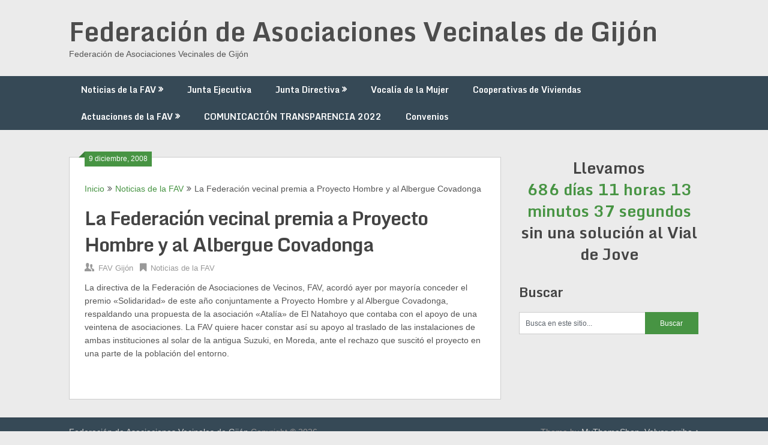

--- FILE ---
content_type: text/html; charset=UTF-8
request_url: http://www.favgijon.com/2008/12/la-federacion-vecinal-premia-a-proyecto-hombre-y-al-albergue-covadonga/
body_size: 13889
content:
<!DOCTYPE html>
<html dir="ltr" lang="es" prefix="og: https://ogp.me/ns#">
<head>
	<meta charset="UTF-8">
	<meta name="viewport" content="width=device-width, initial-scale=1">
	<link rel="profile" href="http://gmpg.org/xfn/11">
	<link rel="pingback" href="http://www.favgijon.com/xmlrpc.php">
	<title>La Federación vecinal premia a Proyecto Hombre y al Albergue Covadonga - Federación de Asociaciones Vecinales de Gijón</title>
	<style>img:is([sizes="auto" i], [sizes^="auto," i]) { contain-intrinsic-size: 3000px 1500px }</style>
	
		<!-- All in One SEO 4.8.7.2 - aioseo.com -->
	<meta name="description" content="La directiva de la Federación de Asociaciones de Vecinos, FAV, acordó ayer por mayoría conceder el premio «Solidaridad» de este año conjuntamente a Proyecto Hombre y al Albergue Covadonga, respaldando una propuesta de la asociación «Atalía» de El Natahoyo que contaba con el apoyo de una veintena de asociaciones. La FAV quiere hacer constar así" />
	<meta name="robots" content="max-image-preview:large" />
	<meta name="author" content="admin"/>
	<link rel="canonical" href="http://www.favgijon.com/2008/12/la-federacion-vecinal-premia-a-proyecto-hombre-y-al-albergue-covadonga/" />
	<meta name="generator" content="All in One SEO (AIOSEO) 4.8.7.2" />
		<meta property="og:locale" content="es_ES" />
		<meta property="og:site_name" content="Federación de Asociaciones Vecinales de Gijón - Federación de Asociaciones Vecinales de Gijón" />
		<meta property="og:type" content="article" />
		<meta property="og:title" content="La Federación vecinal premia a Proyecto Hombre y al Albergue Covadonga - Federación de Asociaciones Vecinales de Gijón" />
		<meta property="og:description" content="La directiva de la Federación de Asociaciones de Vecinos, FAV, acordó ayer por mayoría conceder el premio «Solidaridad» de este año conjuntamente a Proyecto Hombre y al Albergue Covadonga, respaldando una propuesta de la asociación «Atalía» de El Natahoyo que contaba con el apoyo de una veintena de asociaciones. La FAV quiere hacer constar así" />
		<meta property="og:url" content="http://www.favgijon.com/2008/12/la-federacion-vecinal-premia-a-proyecto-hombre-y-al-albergue-covadonga/" />
		<meta property="article:published_time" content="2008-12-09T00:00:00+00:00" />
		<meta property="article:modified_time" content="-001-11-30T00:00:00+00:00" />
		<meta name="twitter:card" content="summary_large_image" />
		<meta name="twitter:title" content="La Federación vecinal premia a Proyecto Hombre y al Albergue Covadonga - Federación de Asociaciones Vecinales de Gijón" />
		<meta name="twitter:description" content="La directiva de la Federación de Asociaciones de Vecinos, FAV, acordó ayer por mayoría conceder el premio «Solidaridad» de este año conjuntamente a Proyecto Hombre y al Albergue Covadonga, respaldando una propuesta de la asociación «Atalía» de El Natahoyo que contaba con el apoyo de una veintena de asociaciones. La FAV quiere hacer constar así" />
		<script type="application/ld+json" class="aioseo-schema">
			{"@context":"https:\/\/schema.org","@graph":[{"@type":"BlogPosting","@id":"http:\/\/www.favgijon.com\/2008\/12\/la-federacion-vecinal-premia-a-proyecto-hombre-y-al-albergue-covadonga\/#blogposting","name":"La Federaci\u00f3n vecinal premia a Proyecto Hombre y al Albergue Covadonga - Federaci\u00f3n de Asociaciones Vecinales de Gij\u00f3n","headline":"La Federaci\u00f3n vecinal premia a Proyecto Hombre y al Albergue Covadonga","author":{"@id":"http:\/\/www.favgijon.com\/author\/admin\/#author"},"publisher":{"@id":"http:\/\/www.favgijon.com\/#organization"},"datePublished":"2008-12-09T00:00:00+02:00","dateModified":"2008-12-09T00:00:00+02:00","inLanguage":"es-ES","mainEntityOfPage":{"@id":"http:\/\/www.favgijon.com\/2008\/12\/la-federacion-vecinal-premia-a-proyecto-hombre-y-al-albergue-covadonga\/#webpage"},"isPartOf":{"@id":"http:\/\/www.favgijon.com\/2008\/12\/la-federacion-vecinal-premia-a-proyecto-hombre-y-al-albergue-covadonga\/#webpage"},"articleSection":"Noticias de la FAV"},{"@type":"BreadcrumbList","@id":"http:\/\/www.favgijon.com\/2008\/12\/la-federacion-vecinal-premia-a-proyecto-hombre-y-al-albergue-covadonga\/#breadcrumblist","itemListElement":[{"@type":"ListItem","@id":"http:\/\/www.favgijon.com#listItem","position":1,"name":"Home","item":"http:\/\/www.favgijon.com","nextItem":{"@type":"ListItem","@id":"http:\/\/www.favgijon.com\/category\/noticias-fav\/#listItem","name":"Noticias de la FAV"}},{"@type":"ListItem","@id":"http:\/\/www.favgijon.com\/category\/noticias-fav\/#listItem","position":2,"name":"Noticias de la FAV","item":"http:\/\/www.favgijon.com\/category\/noticias-fav\/","nextItem":{"@type":"ListItem","@id":"http:\/\/www.favgijon.com\/2008\/12\/la-federacion-vecinal-premia-a-proyecto-hombre-y-al-albergue-covadonga\/#listItem","name":"La Federaci\u00f3n vecinal premia a Proyecto Hombre y al Albergue Covadonga"},"previousItem":{"@type":"ListItem","@id":"http:\/\/www.favgijon.com#listItem","name":"Home"}},{"@type":"ListItem","@id":"http:\/\/www.favgijon.com\/2008\/12\/la-federacion-vecinal-premia-a-proyecto-hombre-y-al-albergue-covadonga\/#listItem","position":3,"name":"La Federaci\u00f3n vecinal premia a Proyecto Hombre y al Albergue Covadonga","previousItem":{"@type":"ListItem","@id":"http:\/\/www.favgijon.com\/category\/noticias-fav\/#listItem","name":"Noticias de la FAV"}}]},{"@type":"Organization","@id":"http:\/\/www.favgijon.com\/#organization","name":"Federaci\u00f3n de Asociaciones Vecinales de Gij\u00f3n","description":"Federaci\u00f3n de Asociaciones Vecinales de Gij\u00f3n","url":"http:\/\/www.favgijon.com\/"},{"@type":"Person","@id":"http:\/\/www.favgijon.com\/author\/admin\/#author","url":"http:\/\/www.favgijon.com\/author\/admin\/","name":"admin"},{"@type":"WebPage","@id":"http:\/\/www.favgijon.com\/2008\/12\/la-federacion-vecinal-premia-a-proyecto-hombre-y-al-albergue-covadonga\/#webpage","url":"http:\/\/www.favgijon.com\/2008\/12\/la-federacion-vecinal-premia-a-proyecto-hombre-y-al-albergue-covadonga\/","name":"La Federaci\u00f3n vecinal premia a Proyecto Hombre y al Albergue Covadonga - Federaci\u00f3n de Asociaciones Vecinales de Gij\u00f3n","description":"La directiva de la Federaci\u00f3n de Asociaciones de Vecinos, FAV, acord\u00f3 ayer por mayor\u00eda conceder el premio \u00abSolidaridad\u00bb de este a\u00f1o conjuntamente a Proyecto Hombre y al Albergue Covadonga, respaldando una propuesta de la asociaci\u00f3n \u00abAtal\u00eda\u00bb de El Natahoyo que contaba con el apoyo de una veintena de asociaciones. La FAV quiere hacer constar as\u00ed","inLanguage":"es-ES","isPartOf":{"@id":"http:\/\/www.favgijon.com\/#website"},"breadcrumb":{"@id":"http:\/\/www.favgijon.com\/2008\/12\/la-federacion-vecinal-premia-a-proyecto-hombre-y-al-albergue-covadonga\/#breadcrumblist"},"author":{"@id":"http:\/\/www.favgijon.com\/author\/admin\/#author"},"creator":{"@id":"http:\/\/www.favgijon.com\/author\/admin\/#author"},"datePublished":"2008-12-09T00:00:00+02:00","dateModified":"2008-12-09T00:00:00+02:00"},{"@type":"WebSite","@id":"http:\/\/www.favgijon.com\/#website","url":"http:\/\/www.favgijon.com\/","name":"Federaci\u00f3n de Asociaciones Vecinales de Gij\u00f3n","description":"Federaci\u00f3n de Asociaciones Vecinales de Gij\u00f3n","inLanguage":"es-ES","publisher":{"@id":"http:\/\/www.favgijon.com\/#organization"}}]}
		</script>
		<!-- All in One SEO -->

<link rel='dns-prefetch' href='//www.favgijon.com' />
<link rel='dns-prefetch' href='//fonts.googleapis.com' />
<link rel="alternate" type="application/rss+xml" title="Federación de Asociaciones Vecinales de Gijón &raquo; Feed" href="http://www.favgijon.com/feed/" />
<link rel="alternate" type="application/rss+xml" title="Federación de Asociaciones Vecinales de Gijón &raquo; Feed de los comentarios" href="http://www.favgijon.com/comments/feed/" />
<link rel="alternate" type="application/rss+xml" title="Federación de Asociaciones Vecinales de Gijón &raquo; Comentario La Federación vecinal premia a Proyecto Hombre y al Albergue Covadonga del feed" href="http://www.favgijon.com/2008/12/la-federacion-vecinal-premia-a-proyecto-hombre-y-al-albergue-covadonga/feed/" />
<script type="text/javascript">
/* <![CDATA[ */
window._wpemojiSettings = {"baseUrl":"https:\/\/s.w.org\/images\/core\/emoji\/16.0.1\/72x72\/","ext":".png","svgUrl":"https:\/\/s.w.org\/images\/core\/emoji\/16.0.1\/svg\/","svgExt":".svg","source":{"concatemoji":"http:\/\/www.favgijon.com\/wp-includes\/js\/wp-emoji-release.min.js?ver=6.8.3"}};
/*! This file is auto-generated */
!function(s,n){var o,i,e;function c(e){try{var t={supportTests:e,timestamp:(new Date).valueOf()};sessionStorage.setItem(o,JSON.stringify(t))}catch(e){}}function p(e,t,n){e.clearRect(0,0,e.canvas.width,e.canvas.height),e.fillText(t,0,0);var t=new Uint32Array(e.getImageData(0,0,e.canvas.width,e.canvas.height).data),a=(e.clearRect(0,0,e.canvas.width,e.canvas.height),e.fillText(n,0,0),new Uint32Array(e.getImageData(0,0,e.canvas.width,e.canvas.height).data));return t.every(function(e,t){return e===a[t]})}function u(e,t){e.clearRect(0,0,e.canvas.width,e.canvas.height),e.fillText(t,0,0);for(var n=e.getImageData(16,16,1,1),a=0;a<n.data.length;a++)if(0!==n.data[a])return!1;return!0}function f(e,t,n,a){switch(t){case"flag":return n(e,"\ud83c\udff3\ufe0f\u200d\u26a7\ufe0f","\ud83c\udff3\ufe0f\u200b\u26a7\ufe0f")?!1:!n(e,"\ud83c\udde8\ud83c\uddf6","\ud83c\udde8\u200b\ud83c\uddf6")&&!n(e,"\ud83c\udff4\udb40\udc67\udb40\udc62\udb40\udc65\udb40\udc6e\udb40\udc67\udb40\udc7f","\ud83c\udff4\u200b\udb40\udc67\u200b\udb40\udc62\u200b\udb40\udc65\u200b\udb40\udc6e\u200b\udb40\udc67\u200b\udb40\udc7f");case"emoji":return!a(e,"\ud83e\udedf")}return!1}function g(e,t,n,a){var r="undefined"!=typeof WorkerGlobalScope&&self instanceof WorkerGlobalScope?new OffscreenCanvas(300,150):s.createElement("canvas"),o=r.getContext("2d",{willReadFrequently:!0}),i=(o.textBaseline="top",o.font="600 32px Arial",{});return e.forEach(function(e){i[e]=t(o,e,n,a)}),i}function t(e){var t=s.createElement("script");t.src=e,t.defer=!0,s.head.appendChild(t)}"undefined"!=typeof Promise&&(o="wpEmojiSettingsSupports",i=["flag","emoji"],n.supports={everything:!0,everythingExceptFlag:!0},e=new Promise(function(e){s.addEventListener("DOMContentLoaded",e,{once:!0})}),new Promise(function(t){var n=function(){try{var e=JSON.parse(sessionStorage.getItem(o));if("object"==typeof e&&"number"==typeof e.timestamp&&(new Date).valueOf()<e.timestamp+604800&&"object"==typeof e.supportTests)return e.supportTests}catch(e){}return null}();if(!n){if("undefined"!=typeof Worker&&"undefined"!=typeof OffscreenCanvas&&"undefined"!=typeof URL&&URL.createObjectURL&&"undefined"!=typeof Blob)try{var e="postMessage("+g.toString()+"("+[JSON.stringify(i),f.toString(),p.toString(),u.toString()].join(",")+"));",a=new Blob([e],{type:"text/javascript"}),r=new Worker(URL.createObjectURL(a),{name:"wpTestEmojiSupports"});return void(r.onmessage=function(e){c(n=e.data),r.terminate(),t(n)})}catch(e){}c(n=g(i,f,p,u))}t(n)}).then(function(e){for(var t in e)n.supports[t]=e[t],n.supports.everything=n.supports.everything&&n.supports[t],"flag"!==t&&(n.supports.everythingExceptFlag=n.supports.everythingExceptFlag&&n.supports[t]);n.supports.everythingExceptFlag=n.supports.everythingExceptFlag&&!n.supports.flag,n.DOMReady=!1,n.readyCallback=function(){n.DOMReady=!0}}).then(function(){return e}).then(function(){var e;n.supports.everything||(n.readyCallback(),(e=n.source||{}).concatemoji?t(e.concatemoji):e.wpemoji&&e.twemoji&&(t(e.twemoji),t(e.wpemoji)))}))}((window,document),window._wpemojiSettings);
/* ]]> */
</script>
<style id='wp-emoji-styles-inline-css' type='text/css'>

	img.wp-smiley, img.emoji {
		display: inline !important;
		border: none !important;
		box-shadow: none !important;
		height: 1em !important;
		width: 1em !important;
		margin: 0 0.07em !important;
		vertical-align: -0.1em !important;
		background: none !important;
		padding: 0 !important;
	}
</style>
<link rel='stylesheet' id='wp-block-library-css' href='http://www.favgijon.com/wp-includes/css/dist/block-library/style.min.css?ver=6.8.3' type='text/css' media='all' />
<style id='classic-theme-styles-inline-css' type='text/css'>
/*! This file is auto-generated */
.wp-block-button__link{color:#fff;background-color:#32373c;border-radius:9999px;box-shadow:none;text-decoration:none;padding:calc(.667em + 2px) calc(1.333em + 2px);font-size:1.125em}.wp-block-file__button{background:#32373c;color:#fff;text-decoration:none}
</style>
<link rel='stylesheet' id='wpda_countdown_gutenberg_css-css' href='http://www.favgijon.com/wp-content/plugins/widget-countdown/includes/gutenberg/style.css?ver=6.8.3' type='text/css' media='all' />
<style id='global-styles-inline-css' type='text/css'>
:root{--wp--preset--aspect-ratio--square: 1;--wp--preset--aspect-ratio--4-3: 4/3;--wp--preset--aspect-ratio--3-4: 3/4;--wp--preset--aspect-ratio--3-2: 3/2;--wp--preset--aspect-ratio--2-3: 2/3;--wp--preset--aspect-ratio--16-9: 16/9;--wp--preset--aspect-ratio--9-16: 9/16;--wp--preset--color--black: #000000;--wp--preset--color--cyan-bluish-gray: #abb8c3;--wp--preset--color--white: #ffffff;--wp--preset--color--pale-pink: #f78da7;--wp--preset--color--vivid-red: #cf2e2e;--wp--preset--color--luminous-vivid-orange: #ff6900;--wp--preset--color--luminous-vivid-amber: #fcb900;--wp--preset--color--light-green-cyan: #7bdcb5;--wp--preset--color--vivid-green-cyan: #00d084;--wp--preset--color--pale-cyan-blue: #8ed1fc;--wp--preset--color--vivid-cyan-blue: #0693e3;--wp--preset--color--vivid-purple: #9b51e0;--wp--preset--gradient--vivid-cyan-blue-to-vivid-purple: linear-gradient(135deg,rgba(6,147,227,1) 0%,rgb(155,81,224) 100%);--wp--preset--gradient--light-green-cyan-to-vivid-green-cyan: linear-gradient(135deg,rgb(122,220,180) 0%,rgb(0,208,130) 100%);--wp--preset--gradient--luminous-vivid-amber-to-luminous-vivid-orange: linear-gradient(135deg,rgba(252,185,0,1) 0%,rgba(255,105,0,1) 100%);--wp--preset--gradient--luminous-vivid-orange-to-vivid-red: linear-gradient(135deg,rgba(255,105,0,1) 0%,rgb(207,46,46) 100%);--wp--preset--gradient--very-light-gray-to-cyan-bluish-gray: linear-gradient(135deg,rgb(238,238,238) 0%,rgb(169,184,195) 100%);--wp--preset--gradient--cool-to-warm-spectrum: linear-gradient(135deg,rgb(74,234,220) 0%,rgb(151,120,209) 20%,rgb(207,42,186) 40%,rgb(238,44,130) 60%,rgb(251,105,98) 80%,rgb(254,248,76) 100%);--wp--preset--gradient--blush-light-purple: linear-gradient(135deg,rgb(255,206,236) 0%,rgb(152,150,240) 100%);--wp--preset--gradient--blush-bordeaux: linear-gradient(135deg,rgb(254,205,165) 0%,rgb(254,45,45) 50%,rgb(107,0,62) 100%);--wp--preset--gradient--luminous-dusk: linear-gradient(135deg,rgb(255,203,112) 0%,rgb(199,81,192) 50%,rgb(65,88,208) 100%);--wp--preset--gradient--pale-ocean: linear-gradient(135deg,rgb(255,245,203) 0%,rgb(182,227,212) 50%,rgb(51,167,181) 100%);--wp--preset--gradient--electric-grass: linear-gradient(135deg,rgb(202,248,128) 0%,rgb(113,206,126) 100%);--wp--preset--gradient--midnight: linear-gradient(135deg,rgb(2,3,129) 0%,rgb(40,116,252) 100%);--wp--preset--font-size--small: 13px;--wp--preset--font-size--medium: 20px;--wp--preset--font-size--large: 36px;--wp--preset--font-size--x-large: 42px;--wp--preset--spacing--20: 0.44rem;--wp--preset--spacing--30: 0.67rem;--wp--preset--spacing--40: 1rem;--wp--preset--spacing--50: 1.5rem;--wp--preset--spacing--60: 2.25rem;--wp--preset--spacing--70: 3.38rem;--wp--preset--spacing--80: 5.06rem;--wp--preset--shadow--natural: 6px 6px 9px rgba(0, 0, 0, 0.2);--wp--preset--shadow--deep: 12px 12px 50px rgba(0, 0, 0, 0.4);--wp--preset--shadow--sharp: 6px 6px 0px rgba(0, 0, 0, 0.2);--wp--preset--shadow--outlined: 6px 6px 0px -3px rgba(255, 255, 255, 1), 6px 6px rgba(0, 0, 0, 1);--wp--preset--shadow--crisp: 6px 6px 0px rgba(0, 0, 0, 1);}:where(.is-layout-flex){gap: 0.5em;}:where(.is-layout-grid){gap: 0.5em;}body .is-layout-flex{display: flex;}.is-layout-flex{flex-wrap: wrap;align-items: center;}.is-layout-flex > :is(*, div){margin: 0;}body .is-layout-grid{display: grid;}.is-layout-grid > :is(*, div){margin: 0;}:where(.wp-block-columns.is-layout-flex){gap: 2em;}:where(.wp-block-columns.is-layout-grid){gap: 2em;}:where(.wp-block-post-template.is-layout-flex){gap: 1.25em;}:where(.wp-block-post-template.is-layout-grid){gap: 1.25em;}.has-black-color{color: var(--wp--preset--color--black) !important;}.has-cyan-bluish-gray-color{color: var(--wp--preset--color--cyan-bluish-gray) !important;}.has-white-color{color: var(--wp--preset--color--white) !important;}.has-pale-pink-color{color: var(--wp--preset--color--pale-pink) !important;}.has-vivid-red-color{color: var(--wp--preset--color--vivid-red) !important;}.has-luminous-vivid-orange-color{color: var(--wp--preset--color--luminous-vivid-orange) !important;}.has-luminous-vivid-amber-color{color: var(--wp--preset--color--luminous-vivid-amber) !important;}.has-light-green-cyan-color{color: var(--wp--preset--color--light-green-cyan) !important;}.has-vivid-green-cyan-color{color: var(--wp--preset--color--vivid-green-cyan) !important;}.has-pale-cyan-blue-color{color: var(--wp--preset--color--pale-cyan-blue) !important;}.has-vivid-cyan-blue-color{color: var(--wp--preset--color--vivid-cyan-blue) !important;}.has-vivid-purple-color{color: var(--wp--preset--color--vivid-purple) !important;}.has-black-background-color{background-color: var(--wp--preset--color--black) !important;}.has-cyan-bluish-gray-background-color{background-color: var(--wp--preset--color--cyan-bluish-gray) !important;}.has-white-background-color{background-color: var(--wp--preset--color--white) !important;}.has-pale-pink-background-color{background-color: var(--wp--preset--color--pale-pink) !important;}.has-vivid-red-background-color{background-color: var(--wp--preset--color--vivid-red) !important;}.has-luminous-vivid-orange-background-color{background-color: var(--wp--preset--color--luminous-vivid-orange) !important;}.has-luminous-vivid-amber-background-color{background-color: var(--wp--preset--color--luminous-vivid-amber) !important;}.has-light-green-cyan-background-color{background-color: var(--wp--preset--color--light-green-cyan) !important;}.has-vivid-green-cyan-background-color{background-color: var(--wp--preset--color--vivid-green-cyan) !important;}.has-pale-cyan-blue-background-color{background-color: var(--wp--preset--color--pale-cyan-blue) !important;}.has-vivid-cyan-blue-background-color{background-color: var(--wp--preset--color--vivid-cyan-blue) !important;}.has-vivid-purple-background-color{background-color: var(--wp--preset--color--vivid-purple) !important;}.has-black-border-color{border-color: var(--wp--preset--color--black) !important;}.has-cyan-bluish-gray-border-color{border-color: var(--wp--preset--color--cyan-bluish-gray) !important;}.has-white-border-color{border-color: var(--wp--preset--color--white) !important;}.has-pale-pink-border-color{border-color: var(--wp--preset--color--pale-pink) !important;}.has-vivid-red-border-color{border-color: var(--wp--preset--color--vivid-red) !important;}.has-luminous-vivid-orange-border-color{border-color: var(--wp--preset--color--luminous-vivid-orange) !important;}.has-luminous-vivid-amber-border-color{border-color: var(--wp--preset--color--luminous-vivid-amber) !important;}.has-light-green-cyan-border-color{border-color: var(--wp--preset--color--light-green-cyan) !important;}.has-vivid-green-cyan-border-color{border-color: var(--wp--preset--color--vivid-green-cyan) !important;}.has-pale-cyan-blue-border-color{border-color: var(--wp--preset--color--pale-cyan-blue) !important;}.has-vivid-cyan-blue-border-color{border-color: var(--wp--preset--color--vivid-cyan-blue) !important;}.has-vivid-purple-border-color{border-color: var(--wp--preset--color--vivid-purple) !important;}.has-vivid-cyan-blue-to-vivid-purple-gradient-background{background: var(--wp--preset--gradient--vivid-cyan-blue-to-vivid-purple) !important;}.has-light-green-cyan-to-vivid-green-cyan-gradient-background{background: var(--wp--preset--gradient--light-green-cyan-to-vivid-green-cyan) !important;}.has-luminous-vivid-amber-to-luminous-vivid-orange-gradient-background{background: var(--wp--preset--gradient--luminous-vivid-amber-to-luminous-vivid-orange) !important;}.has-luminous-vivid-orange-to-vivid-red-gradient-background{background: var(--wp--preset--gradient--luminous-vivid-orange-to-vivid-red) !important;}.has-very-light-gray-to-cyan-bluish-gray-gradient-background{background: var(--wp--preset--gradient--very-light-gray-to-cyan-bluish-gray) !important;}.has-cool-to-warm-spectrum-gradient-background{background: var(--wp--preset--gradient--cool-to-warm-spectrum) !important;}.has-blush-light-purple-gradient-background{background: var(--wp--preset--gradient--blush-light-purple) !important;}.has-blush-bordeaux-gradient-background{background: var(--wp--preset--gradient--blush-bordeaux) !important;}.has-luminous-dusk-gradient-background{background: var(--wp--preset--gradient--luminous-dusk) !important;}.has-pale-ocean-gradient-background{background: var(--wp--preset--gradient--pale-ocean) !important;}.has-electric-grass-gradient-background{background: var(--wp--preset--gradient--electric-grass) !important;}.has-midnight-gradient-background{background: var(--wp--preset--gradient--midnight) !important;}.has-small-font-size{font-size: var(--wp--preset--font-size--small) !important;}.has-medium-font-size{font-size: var(--wp--preset--font-size--medium) !important;}.has-large-font-size{font-size: var(--wp--preset--font-size--large) !important;}.has-x-large-font-size{font-size: var(--wp--preset--font-size--x-large) !important;}
:where(.wp-block-post-template.is-layout-flex){gap: 1.25em;}:where(.wp-block-post-template.is-layout-grid){gap: 1.25em;}
:where(.wp-block-columns.is-layout-flex){gap: 2em;}:where(.wp-block-columns.is-layout-grid){gap: 2em;}
:root :where(.wp-block-pullquote){font-size: 1.5em;line-height: 1.6;}
</style>
<link rel='stylesheet' id='ribbon-lite-style-css' href='http://www.favgijon.com/wp-content/themes/ribbon-lite/style.css?ver=6.8.3' type='text/css' media='all' />
<style id='ribbon-lite-style-inline-css' type='text/css'>

        #site-header { background-image: url(''); }
        #tabber .inside li .meta b,footer .widget li a:hover,.fn a,.reply a,#tabber .inside li div.info .entry-title a:hover, #navigation ul ul a:hover,.single_post a, a:hover, .sidebar.c-4-12 .textwidget a, #site-footer .textwidget a, #commentform a, #tabber .inside li a, .copyrights a:hover, a, .sidebar.c-4-12 a:hover, .top a:hover, footer .tagcloud a:hover { color: #479443; }

        .nav-previous a:hover, .nav-next a:hover, #commentform input#submit, #searchform input[type='submit'], .home_menu_item, .primary-navigation a:hover, .post-date-ribbon, .currenttext, .pagination a:hover, .readMore a, .mts-subscribe input[type='submit'], .pagination .current, .woocommerce nav.woocommerce-pagination ul li a:focus, .woocommerce nav.woocommerce-pagination ul li a:hover, .woocommerce nav.woocommerce-pagination ul li span.current, .woocommerce-product-search input[type="submit"], .woocommerce a.button, .woocommerce-page a.button, .woocommerce button.button, .woocommerce-page button.button, .woocommerce input.button, .woocommerce-page input.button, .woocommerce #respond input#submit, .woocommerce-page #respond input#submit, .woocommerce #content input.button, .woocommerce-page #content input.button { background-color: #479443; }

        .woocommerce nav.woocommerce-pagination ul li span.current, .woocommerce-page nav.woocommerce-pagination ul li span.current, .woocommerce #content nav.woocommerce-pagination ul li span.current, .woocommerce-page #content nav.woocommerce-pagination ul li span.current, .woocommerce nav.woocommerce-pagination ul li a:hover, .woocommerce-page nav.woocommerce-pagination ul li a:hover, .woocommerce #content nav.woocommerce-pagination ul li a:hover, .woocommerce-page #content nav.woocommerce-pagination ul li a:hover, .woocommerce nav.woocommerce-pagination ul li a:focus, .woocommerce-page nav.woocommerce-pagination ul li a:focus, .woocommerce #content nav.woocommerce-pagination ul li a:focus, .woocommerce-page #content nav.woocommerce-pagination ul li a:focus, .pagination .current, .tagcloud a { border-color: #479443; }
        .corner { border-color: transparent transparent #479443 transparent;}

        .primary-navigation, footer, .readMore a:hover, #commentform input#submit:hover, .featured-thumbnail .latestPost-review-wrapper { background-color: #364956; }
			
</style>
<link rel='stylesheet' id='theme-slug-fonts-css' href='//fonts.googleapis.com/css?family=Monda%3A400%2C700' type='text/css' media='all' />
<script type="text/javascript" src="http://www.favgijon.com/wp-includes/js/jquery/jquery.min.js?ver=3.7.1" id="jquery-core-js"></script>
<script type="text/javascript" src="http://www.favgijon.com/wp-includes/js/jquery/jquery-migrate.min.js?ver=3.4.1" id="jquery-migrate-js"></script>
<script type="text/javascript" src="http://www.favgijon.com/wp-content/themes/ribbon-lite/js/customscripts.js?ver=6.8.3" id="ribbon-lite-customscripts-js"></script>
<link rel="https://api.w.org/" href="http://www.favgijon.com/wp-json/" /><link rel="alternate" title="JSON" type="application/json" href="http://www.favgijon.com/wp-json/wp/v2/posts/2627" /><link rel="EditURI" type="application/rsd+xml" title="RSD" href="http://www.favgijon.com/xmlrpc.php?rsd" />
<meta name="generator" content="WordPress 6.8.3" />
<link rel='shortlink' href='http://www.favgijon.com/?p=2627' />
<link rel="alternate" title="oEmbed (JSON)" type="application/json+oembed" href="http://www.favgijon.com/wp-json/oembed/1.0/embed?url=http%3A%2F%2Fwww.favgijon.com%2F2008%2F12%2Fla-federacion-vecinal-premia-a-proyecto-hombre-y-al-albergue-covadonga%2F" />
<link rel="alternate" title="oEmbed (XML)" type="text/xml+oembed" href="http://www.favgijon.com/wp-json/oembed/1.0/embed?url=http%3A%2F%2Fwww.favgijon.com%2F2008%2F12%2Fla-federacion-vecinal-premia-a-proyecto-hombre-y-al-albergue-covadonga%2F&#038;format=xml" />
<link rel="icon" href="http://www.favgijon.com/wp-content/uploads/2019/07/favicon.ico" sizes="32x32" />
<link rel="icon" href="http://www.favgijon.com/wp-content/uploads/2019/07/favicon.ico" sizes="192x192" />
<link rel="apple-touch-icon" href="http://www.favgijon.com/wp-content/uploads/2019/07/favicon.ico" />
<meta name="msapplication-TileImage" content="http://www.favgijon.com/wp-content/uploads/2019/07/favicon.ico" />
	<div id="fb-root"></div>
<script async defer crossorigin="anonymous" src="https://connect.facebook.net/es_LA/sdk.js#xfbml=1&version=v23.0&appId=2034846996788945"></script>
</head>

<body class="wp-singular post-template-default single single-post postid-2627 single-format-standard wp-theme-ribbon-lite">
    <div class="main-container">
		<a class="skip-link screen-reader-text" href="#content">Saltar al contenido</a>
		<header id="site-header" role="banner">
			<div class="container clear">
				<div class="site-branding">
																	    <h2 id="logo" class="site-title" itemprop="headline">
								<a href="http://www.favgijon.com">Federación de Asociaciones Vecinales de Gijón</a>
							</h2><!-- END #logo -->
							<div class="site-description">Federación de Asociaciones Vecinales de Gijón</div>
															</div><!-- .site-branding -->
							</div>
			<div class="primary-navigation">
				<a href="#" id="pull" class="toggle-mobile-menu">Menú</a>
				<div class="container clear">
					<nav id="navigation" class="primary-navigation mobile-menu-wrapper" role="navigation">
													<ul id="menu-menu-principal" class="menu clearfix"><li id="menu-item-6987" class="menu-item menu-item-type-taxonomy menu-item-object-category current-post-ancestor current-menu-parent current-post-parent menu-item-has-children menu-item-6987"><a href="http://www.favgijon.com/category/noticias-fav/">Noticias de la FAV</a>
<ul class="sub-menu">
	<li id="menu-item-3614" class="menu-item menu-item-type-custom menu-item-object-custom menu-item-has-children menu-item-3614"><a href="#">La Federación</a>
	<ul class="sub-menu">
		<li id="menu-item-3616" class="menu-item menu-item-type-post_type menu-item-object-page menu-item-3616"><a href="http://www.favgijon.com/situacion/">Situación</a></li>
		<li id="menu-item-3615" class="menu-item menu-item-type-post_type menu-item-object-page menu-item-3615"><a href="http://www.favgijon.com/contacto/">Contacto</a></li>
		<li id="menu-item-7006" class="menu-item menu-item-type-post_type menu-item-object-page menu-item-7006"><a href="http://www.favgijon.com/estatutos/">Estatutos</a></li>
	</ul>
</li>
</ul>
</li>
<li id="menu-item-3619" class="menu-item menu-item-type-post_type menu-item-object-page menu-item-3619"><a href="http://www.favgijon.com/junta-ejecutiva/">Junta Ejecutiva</a></li>
<li id="menu-item-3620" class="menu-item menu-item-type-post_type menu-item-object-page menu-item-has-children menu-item-3620"><a href="http://www.favgijon.com/junta-directiva/">Junta Directiva</a>
<ul class="sub-menu">
	<li id="menu-item-6350" class="menu-item menu-item-type-taxonomy menu-item-object-category menu-item-6350"><a href="http://www.favgijon.com/category/avv/avv-alfonso-camin/">A.VV. Alfonso Camín</a></li>
	<li id="menu-item-6237" class="menu-item menu-item-type-taxonomy menu-item-object-category menu-item-6237"><a href="http://www.favgijon.com/category/avv/avv-natahoyo/">A.VV. Atalía de El Natahoyo</a></li>
	<li id="menu-item-6239" class="menu-item menu-item-type-taxonomy menu-item-object-category menu-item-6239"><a href="http://www.favgijon.com/category/avv/avv-coto/">A.VV. -Coto-</a></li>
	<li id="menu-item-6240" class="menu-item menu-item-type-taxonomy menu-item-object-category menu-item-6240"><a href="http://www.favgijon.com/category/avv/avv-roble-montevil/">A.VV. El Roble Montevil</a></li>
	<li id="menu-item-6355" class="menu-item menu-item-type-taxonomy menu-item-object-category menu-item-6355"><a href="http://www.favgijon.com/category/avv/avv-evaristo-sanmiguel/">A.VV. Evaristo San Miguel</a></li>
	<li id="menu-item-6356" class="menu-item menu-item-type-taxonomy menu-item-object-category menu-item-6356"><a href="http://www.favgijon.com/category/avv/avv-evaristo-valle/">A.VV. Evaristo Valle</a></li>
	<li id="menu-item-6357" class="menu-item menu-item-type-taxonomy menu-item-object-category menu-item-6357"><a href="http://www.favgijon.com/category/avv/avv-cimadevilla/">A.VV. Gigia Cimadevilla</a></li>
	<li id="menu-item-6358" class="menu-item menu-item-type-taxonomy menu-item-object-category menu-item-6358"><a href="http://www.favgijon.com/category/avv/avv-jovellanos/">A.VV. Jovellanos</a></li>
	<li id="menu-item-6359" class="menu-item menu-item-type-taxonomy menu-item-object-category menu-item-6359"><a href="http://www.favgijon.com/category/avv/avv-arena/">A.VV. La Arena</a></li>
	<li id="menu-item-6361" class="menu-item menu-item-type-taxonomy menu-item-object-category menu-item-6361"><a href="http://www.favgijon.com/category/avv/avv-cruz-ceares/">A.VV. La Cruz de Ceares</a></li>
	<li id="menu-item-6362" class="menu-item menu-item-type-taxonomy menu-item-object-category menu-item-6362"><a href="http://www.favgijon.com/category/avv/avv-guia/">A.VV. La Guía</a></li>
	<li id="menu-item-6363" class="menu-item menu-item-type-taxonomy menu-item-object-category menu-item-6363"><a href="http://www.favgijon.com/category/avv/avv-providencia/">A.VV. La Providencia</a></li>
	<li id="menu-item-6364" class="menu-item menu-item-type-taxonomy menu-item-object-category menu-item-6364"><a href="http://www.favgijon.com/category/avv/avv-laviada/">A.VV. Laviada</a></li>
	<li id="menu-item-6365" class="menu-item menu-item-type-taxonomy menu-item-object-category menu-item-6365"><a href="http://www.favgijon.com/category/avv/avv-llano-fumeru/">A.VV. Llano Fumeru</a></li>
	<li id="menu-item-6366" class="menu-item menu-item-type-taxonomy menu-item-object-category menu-item-6366"><a href="http://www.favgijon.com/category/avv/avv-rios-contrueces/">A.VV. Los Ríos de Contrueces</a></li>
	<li id="menu-item-6367" class="menu-item menu-item-type-taxonomy menu-item-object-category menu-item-6367"><a href="http://www.favgijon.com/category/avv/avv-moreda/">A.VV. Moreda</a></li>
	<li id="menu-item-6368" class="menu-item menu-item-type-taxonomy menu-item-object-category menu-item-6368"><a href="http://www.favgijon.com/category/avv/avv-pando-poniente/">A.VV. Pando de Poniente</a></li>
	<li id="menu-item-6241" class="menu-item menu-item-type-taxonomy menu-item-object-category menu-item-6241"><a href="http://www.favgijon.com/category/avv/avv-portuarios/">A.VV. Portuarios</a></li>
	<li id="menu-item-6371" class="menu-item menu-item-type-taxonomy menu-item-object-category menu-item-6371"><a href="http://www.favgijon.com/category/avv/avv-sanjuan-tremanes/">A.VV. San Juan Bautista de Tremañes</a></li>
	<li id="menu-item-6372" class="menu-item menu-item-type-taxonomy menu-item-object-category menu-item-6372"><a href="http://www.favgijon.com/category/avv/avv-santabarbara/">A.VV. Santa Bárbara</a></li>
	<li id="menu-item-6370" class="menu-item menu-item-type-taxonomy menu-item-object-category menu-item-6370"><a href="http://www.favgijon.com/category/avv/avv-roces/">A.VV. Roces</a></li>
	<li id="menu-item-6373" class="menu-item menu-item-type-taxonomy menu-item-object-category menu-item-6373"><a href="http://www.favgijon.com/category/avv/avv-santacruz-jove/">A.VV. Santa Cruz de Jove</a></li>
	<li id="menu-item-6374" class="menu-item menu-item-type-taxonomy menu-item-object-category menu-item-6374"><a href="http://www.favgijon.com/category/avv/avv-santiago/">A.VV. Santiago</a></li>
	<li id="menu-item-6375" class="menu-item menu-item-type-taxonomy menu-item-object-category menu-item-6375"><a href="http://www.favgijon.com/category/avv/avv-severo-ochoa/">A.VV. Severo Ochoa</a></li>
	<li id="menu-item-6376" class="menu-item menu-item-type-taxonomy menu-item-object-category menu-item-6376"><a href="http://www.favgijon.com/category/avv/avv-vega-camocha/">A.VV. Vega-La Camocha</a></li>
	<li id="menu-item-6377" class="menu-item menu-item-type-taxonomy menu-item-object-category menu-item-6377"><a href="http://www.favgijon.com/category/avv/avv-viesques/">A.VV. Viesques</a></li>
	<li id="menu-item-6378" class="menu-item menu-item-type-taxonomy menu-item-object-category menu-item-6378"><a href="http://www.favgijon.com/category/avv/avv-virgensoledad/">A.VV. Virgen de la Soledad</a></li>
</ul>
</li>
<li id="menu-item-6349" class="menu-item menu-item-type-taxonomy menu-item-object-category menu-item-6349"><a href="http://www.favgijon.com/category/vocalia-de-la-mujer/">Vocalía de la Mujer</a></li>
<li id="menu-item-6379" class="menu-item menu-item-type-taxonomy menu-item-object-category menu-item-6379"><a href="http://www.favgijon.com/category/cooperativas-viviendas/">Cooperativas de Viviendas</a></li>
<li id="menu-item-3673" class="menu-item menu-item-type-post_type menu-item-object-page menu-item-has-children menu-item-3673"><a href="http://www.favgijon.com/actuaciones-fav/">Actuaciones de la FAV</a>
<ul class="sub-menu">
	<li id="menu-item-6477" class="menu-item menu-item-type-taxonomy menu-item-object-category menu-item-6477"><a href="http://www.favgijon.com/category/actuaciones-fav/sanidad/">SALUD</a></li>
	<li id="menu-item-6478" class="menu-item menu-item-type-taxonomy menu-item-object-category menu-item-6478"><a href="http://www.favgijon.com/category/actuaciones-fav/transporte/">EMTUSA</a></li>
	<li id="menu-item-6471" class="menu-item menu-item-type-taxonomy menu-item-object-category menu-item-6471"><a href="http://www.favgijon.com/category/actuaciones-fav/movilidad/">MOVILIDAD</a></li>
	<li id="menu-item-6472" class="menu-item menu-item-type-taxonomy menu-item-object-category menu-item-6472"><a href="http://www.favgijon.com/category/actuaciones-fav/emulsa/">EMULSA</a></li>
	<li id="menu-item-6473" class="menu-item menu-item-type-taxonomy menu-item-object-category menu-item-6473"><a href="http://www.favgijon.com/category/actuaciones-fav/solidaridad/">SOLIDARIDAD</a></li>
	<li id="menu-item-6474" class="menu-item menu-item-type-taxonomy menu-item-object-category menu-item-6474"><a href="http://www.favgijon.com/category/actuaciones-fav/medio-ambiente/">MEDIO AMBIENTE</a></li>
	<li id="menu-item-6479" class="menu-item menu-item-type-taxonomy menu-item-object-category menu-item-6479"><a href="http://www.favgijon.com/category/actuaciones-fav/otras-materias/">OTRAS MATERIAS</a></li>
	<li id="menu-item-6475" class="menu-item menu-item-type-taxonomy menu-item-object-category menu-item-6475"><a href="http://www.favgijon.com/category/actuaciones-fav/jornadas/">JORNADAS</a></li>
</ul>
</li>
<li id="menu-item-9111" class="menu-item menu-item-type-post_type menu-item-object-page menu-item-9111"><a href="http://www.favgijon.com/comunicacion-transparencia-2021/">COMUNICACIÓN TRANSPARENCIA 2022</a></li>
<li id="menu-item-6399" class="menu-item menu-item-type-post_type menu-item-object-page menu-item-6399"><a href="http://www.favgijon.com/convenios/">Convenios</a></li>
</ul>											</nav><!-- #site-navigation -->
				</div>
			</div>
		</header><!-- #masthead -->

<div id="page" class="single">
	<div class="content">
		<!-- Start Article -->
		<article class="article">		
							<div id="post-2627" class="post post-2627 type-post status-publish format-standard hentry category-noticias-fav">
					<div class="single_post">
					    <div class="post-date-ribbon"><div class="corner"></div>9 diciembre, 2008</div>
					    							<div class="breadcrumb" xmlns:v="http://rdf.data-vocabulary.org/#"><span typeof="v:Breadcrumb" class="root"><a rel="v:url" property="v:title" href="http://www.favgijon.com">Inicio</a></span><span><i class="ribbon-icon icon-angle-double-right"></i></span><span typeof="v:Breadcrumb"><a href="http://www.favgijon.com/category/noticias-fav/" rel="v:url" property="v:title">Noticias de la FAV</a></span><span><i class="ribbon-icon icon-angle-double-right"></i></span><span><span>La Federación vecinal premia a Proyecto Hombre y al Albergue Covadonga</span></span></div>
												<header>
							<!-- Start Title -->
							<h1 class="title single-title">La Federación vecinal premia a Proyecto Hombre y al Albergue Covadonga</h1>
							<!-- End Title -->
							<!-- Start Post Meta -->
							<div class="post-info">
								<span class="theauthor"><span><i class="ribbon-icon icon-users"></i></span>FAV Gijón</span>
								<span class="featured-cat"><span><i class="ribbon-icon icon-bookmark"></i></span><a href="http://www.favgijon.com/category/noticias-fav/" rel="category tag">Noticias de la FAV</a></span>
							</div>
							<!-- End Post Meta -->
						</header>
						<!-- Start Content -->
						<div id="content" class="post-single-content box mark-links">
							<p>La directiva de la Federación de Asociaciones de Vecinos, FAV, acordó ayer por mayoría conceder el premio «Solidaridad» de este año conjuntamente a Proyecto Hombre y al Albergue Covadonga, respaldando una propuesta de la asociación «Atalía» de El Natahoyo que contaba con el apoyo de una veintena de asociaciones. La FAV quiere hacer constar así su apoyo al traslado de las instalaciones de ambas instituciones al solar de la antigua Suzuki, en Moreda, ante el rechazo que suscitó el proyecto en una parte de la población del entorno. </p>
																						<!-- Start Tags -->
								<div class="tags"></div>
								<!-- End Tags -->
													</div><!-- End Content --> 
					
						
<!-- You can start editing here. -->
							</div>
				</div>
					</article>
		<!-- End Article -->
		<!-- Start Sidebar -->
		
<aside class="sidebar c-4-12">
	<div id="sidebars" class="sidebar">
		<div class="sidebar_list">
			<div id="block-7" class="widget widget_block">
<h2 style="text-align:center">Llevamos<br/> <span style="color:#479443"><span class="dhmscountup" data-time="59310815">686 días 11 horas 13 minutos 35 segundos</span> </span></br/> sin una solución al Vial de Jove</h2>
</div><div id="block-2" class="widget widget_block"><div id="sidebar-search" class="widget">
					<h3>Buscar</h3>
					<div class="widget-wrap">
						<form method="get" id="searchform" class="search-form" action="https://www.favgijon.com" _lpchecked="1">
	<fieldset>
		<input type="text" name="s" id="s" value="Busca en este sitio..." onblur="if (this.value == '') {this.value = 'Busca en este sitio...';}" onfocus="if (this.value == 'Busca en este sitio...') {this.value = '';}">
		<input type="submit" value="Buscar">
	</fieldset>
</form>
					</div>
				</div></div><div id="block-3" class="widget widget_block"><div class="fb-page" data-href="https://www.facebook.com/favgijon" data-tabs="" data-width="" data-height="" data-small-header="false" data-adapt-container-width="true" data-hide-cover="false" data-show-facepile="true"><blockquote cite="https://www.facebook.com/favgijon" class="fb-xfbml-parse-ignore"><a href="https://www.facebook.com/favgijon">Federación de Asociaciones Vecinales de Gijón</a></blockquote></div></div>		</div>
	</div><!--sidebars-->
</aside>		<!-- End Sidebar -->
	</div>
</div>
	<footer id="site-footer" role="contentinfo">
		<!--start copyrights-->
<div class="copyrights">
    <div class="container">
        <div class="row" id="copyright-note">
            <span><a href="http://www.favgijon.com/" title="Federación de Asociaciones Vecinales de Gijón">Federación de Asociaciones Vecinales de Gijón</a> Copyright &copy; 2026.</span>
            <div class="top">
                Theme by <a href="http://mythemeshop.com/">MyThemeShop</a>.                <a href="#top" class="toplink">Volver arriba &uarr;</a>
            </div>
        </div>
    </div>
</div>
<!--end copyrights-->
	</footer><!-- #site-footer -->
<script type="speculationrules">
{"prefetch":[{"source":"document","where":{"and":[{"href_matches":"\/*"},{"not":{"href_matches":["\/wp-*.php","\/wp-admin\/*","\/wp-content\/uploads\/*","\/wp-content\/*","\/wp-content\/plugins\/*","\/wp-content\/themes\/ribbon-lite\/*","\/*\\?(.+)"]}},{"not":{"selector_matches":"a[rel~=\"nofollow\"]"}},{"not":{"selector_matches":".no-prefetch, .no-prefetch a"}}]},"eagerness":"conservative"}]}
</script>
<script>
string0day = '';
string0hour = '';
string0minute = '';
string0second = ' 0 segundos';
string1day = ' 1 d&iacute;a';
string1hour = ' 1 hora';
string1minute = ' 1 minuto';
string1second = ' 1 segundo';
stringNdays = ' [N] días';
stringNhours = ' [N] horas';
stringNminutes = ' [N] minutos';
stringNseconds = ' [N] segundos';
stringmonth = ["DICIEMBRE","ENERO","FEBRERO","MARZO","ABRIL","MAYO","JUNIO","JULIO","AGOSTO","SEPTIEMBRE","OCTUBRE","NOVIEMBRE","DICIEMBRE"];
stringweekday = ["DOMINGO","LUNES","MARTES","MI&Eacute;RCOLES","JUEVES","VIERNES","S&Aacute;BADO","DOMINGO"];
</script><script>function trim(string) { return string.replace(/^\s+/g,'').replace(/\s+$/g,''); } function timer_string(S, format) {var D = Math.floor(S/86400);var H = Math.floor(S/3600);var M = Math.floor(S/60);var h = H - 24*D;var m = M - 60*H;var s = S - 60*M;var stringD = string0day;var stringH = string0hour;var stringM = string0minute;var stringS = string0second;var stringh = string0hour;var stringm = string0minute;var strings = string0second;if (D == 1) { stringD = string1day; } else if (D > 1) { stringD = stringNdays.replace('[N]', D); }if (H == 1) { stringH = string1hour; } else if (H > 1) { stringH = stringNhours.replace('[N]', H); }if (M == 1) { stringM = string1minute; } else if (M > 1) { stringM = stringNminutes.replace('[N]', M); }if (S == 1) { stringS = string1second; } else if (S > 1) { stringS = stringNseconds.replace('[N]', S); }if (h == 1) { stringh = string1hour; } else if (h > 1) { stringh = stringNhours.replace('[N]', h); }if (m == 1) { stringm = string1minute; } else if (m > 1) { stringm = stringNminutes.replace('[N]', m); }if (s == 1) { strings = string1second; } else if (s > 1) { strings = stringNseconds.replace('[N]', s); }if (S >= 86400) {var stringDhms = stringD+stringh+stringm+strings;var stringDhm = stringD+stringh+stringm;var stringDh = stringD+stringh;var stringHms = stringH+stringm+strings;var stringHm = stringH+stringm;var stringMs = stringM+strings; }if ((S >= 3600) && (S < 86400)) {var stringDhms = stringH+stringm+strings;var stringDhm = stringH+stringm;var stringDh = stringH;var stringD = stringH;var stringHms = stringH+stringm+strings;var stringHm = stringH+stringm;var stringMs = stringM+strings; }if ((S >= 60) && (S < 3600)) {var stringDhms = stringM+strings;var stringDhm = stringM;var stringDh = stringM;var stringD = stringM;var stringHms = stringM+strings;var stringHm = stringM;var stringH = stringM;var stringMs = stringM+strings; }if (S < 60) {var stringDhms = stringS;var stringDhm = stringS;var stringDh = stringS;var stringD = stringS;var stringHms = stringS;var stringHm = stringS;var stringH = stringS;var stringMs = stringS;var stringM = stringS; }var stringhms = stringh+stringm+strings;var stringhm = stringh+stringm;var stringms = stringm+strings;switch (format) {case 'clock': return (H < 10 ? '0' : '')+H+':'+(m < 10 ? '0' : '')+m+':'+(s < 10 ? '0' : '')+s;case 'dhms': return trim(stringDhms);case 'dhm': return trim(stringDhm);case 'dh': return trim(stringDh);case 'd': return trim(stringD);case 'hms': return trim(stringHms);case 'hm': return trim(stringHm);case 'h': return trim(stringH);case 'ms': return trim(stringMs);case 'm': return trim(stringM);case 's': return trim(stringS);case 'hmsr': return trim(stringhms);case 'hmr': return trim(stringhm);case 'hr': return trim(stringh);case 'msr': return trim(stringms);case 'mr': return trim(stringm);case 'sr': return trim(strings);default: return trim(stringDhms); } }function timer_decrease(el, key) {var S = easy_timer[key+'countdown'][el].getAttribute('data-time') - 1;if (S <= 0) { window.location.reload(); }easy_timer[key+'countdown'][el].setAttribute('data-time', S);easy_timer[key+'countdown'][el].innerHTML = timer_string(S, key); }function timer_increase(el, key) {var S = easy_timer[key+'countup'][el].getAttribute('data-time') - (-1);easy_timer[key+'countup'][el].setAttribute('data-time', S);easy_timer[key+'countup'][el].innerHTML = timer_string(S, key); }function clock_update(offset, format) {var T = new Date();if (offset == 'local') {var H = T.getHours();var m = T.getMinutes();var s = T.getSeconds(); }else {var H = T.getUTCHours();var m = T.getUTCMinutes();var s = T.getUTCSeconds();if (offset != 0) {if (offset > 0) { offset = offset%24; }else { offset = 24 - (-offset)%24; }var S = (3600*(H + offset) + 60*m + s)%86400;var H = Math.floor(S/3600);var M = Math.floor(S/60);var m = M - 60*H;var s = S - 60*M; } }if (H < 10) { H = '0'+H; }if (m < 10) { m = '0'+m; }if (s < 10) { s = '0'+s; }switch (format) {case 'hm': return H+':'+m; break;case 'hms': return H+':'+m+':'+s; break;default: return H+':'+m; } }function hmclock_update(el) {var offset = easy_timer['hmclock'][el].getAttribute('data-offset');easy_timer['hmclock'][el].innerHTML = clock_update(offset, 'hm'); }function hmsclock_update(el) {var offset = easy_timer['hmsclock'][el].getAttribute('data-offset');easy_timer['hmsclock'][el].innerHTML = clock_update(offset, 'hms'); }function localhmclock_update(el) {easy_timer['localhmclock'][el].innerHTML = clock_update('local', 'hm'); }function localhmsclock_update(el) {easy_timer['localhmsclock'][el].innerHTML = clock_update('local', 'hms'); }function localyear_update(format) {var T = new Date();var year4 = T.getFullYear();var year2 = (year4)%100;switch (format) {case '2': return year2;case '4': return year4;default: return year4; } }function local2year_update(el) {easy_timer['local2year'][el].innerHTML = localyear_update('2'); }function local4year_update(el) {easy_timer['local4year'][el].innerHTML = localyear_update('4'); }function localisoyear_update(el) {var T = new Date();var isoyear = T.getFullYear();var month = T.getMonth();var monthday = T.getDate();var weekday = T.getDay(); if (weekday == 0) { weekday = 7; }if ((month == 0) && (weekday - monthday >= 4)) { isoyear = isoyear - 1; }if ((month == 11) && (monthday - weekday >= 28)) { isoyear = isoyear + 1; }easy_timer['localisoyear'][el].innerHTML = isoyear; }function localyearweek_update(el) {var T = new Date();var year = T.getFullYear();var month = T.getMonth();var monthday = T.getDate();var weekday = T.getDay(); if (weekday == 0) { weekday = 7; }var B = 0; if (((year%4 == 0) && (year%100 != 0)) || (year%400 == 0)) { B = 1; }var array = [0, 31, 59, 90, 120, 151, 181, 212, 243, 273, 304, 334];if (month <= 1) { var N = 10 + array[month] + monthday - weekday; }else { var N = B + 10 + array[month] + monthday - weekday; }var yearweek = Math.floor(N/7);if (yearweek == 0) {B = 0; if ((((year - 1)%4 == 0) && ((year - 1)%100 != 0)) || ((year - 1)%400 == 0)) { B = 1; }N = B + 375 + array[month] + monthday - weekday;yearweek = Math.floor(N/7); }if ((month == 11) && (monthday - weekday >= 28)) { yearweek = 1; }easy_timer['localyearweek'][el].innerHTML = yearweek; }function localyearday_update(el) {var T = new Date();var year = T.getFullYear();var month = T.getMonth();var monthday = T.getDate();var B = 0; if (((year%4 == 0) && (year%100 != 0)) || (year%400 == 0)) { B = 1; }var array = [0, 31, 59, 90, 120, 151, 181, 212, 243, 273, 304, 334];if (month <= 1) { var yearday = array[month] + monthday; }else { var yearday = B + array[month] + monthday; }easy_timer['localyearday'][el].innerHTML = yearday; }function month_update(format) {var T = new Date();var month1 = T.getMonth() + 1;var month2 = month1;if (month1 < 10) { month2 = '0'+month1; }var month = stringmonth[month1].substr(0, 1)+stringmonth[month1].substr(1).toLowerCase();var lowermonth = stringmonth[month1].toLowerCase();var uppermonth = stringmonth[month1];switch (format) {case '1': return month1;case '2': return month2;case '': return month;case 'lower': return lowermonth;case 'upper': return uppermonth;default: return month; } }function localmonth_update(el) {easy_timer['localmonth'][el].innerHTML = month_update(''); }function local1month_update(el) {easy_timer['local1month'][el].innerHTML = month_update('1'); }function local2month_update(el) {easy_timer['local2month'][el].innerHTML = month_update('2'); }function locallowermonth_update(el) {easy_timer['locallowermonth'][el].innerHTML = month_update('lower'); }function localuppermonth_update(el) {easy_timer['localuppermonth'][el].innerHTML = month_update('upper'); }function localmonthday_update(format) {var T = new Date();var monthday1 = T.getDate();var monthday2 = monthday1;if (monthday1 < 10) { monthday2 = '0'+monthday1; }switch (format) {case '1': return monthday1;case '2': return monthday2;default: return monthday1; } }function local1monthday_update(el) {easy_timer['local1monthday'][el].innerHTML = localmonthday_update('1'); }function local2monthday_update(el) {easy_timer['local2monthday'][el].innerHTML = localmonthday_update('2'); }function weekday_update(format) {var T = new Date();var weekday1 = T.getDay();var weekday = stringweekday[weekday1].substr(0, 1)+stringweekday[weekday1].substr(1).toLowerCase();var lowerweekday = stringweekday[weekday1].toLowerCase();var upperweekday = stringweekday[weekday1];switch (format) {case '': return weekday;case 'lower': return lowerweekday;case 'upper': return upperweekday;default: return weekday; } }function localweekday_update(el) {easy_timer['localweekday'][el].innerHTML = weekday_update(''); }function locallowerweekday_update(el) {easy_timer['locallowerweekday'][el].innerHTML = weekday_update('lower'); }function localupperweekday_update(el) {easy_timer['localupperweekday'][el].innerHTML = weekday_update('upper'); }function localtimezone_update(el) {var offset = -((new Date()).getTimezoneOffset())/60;if (offset == 0) { var timezone = 'UTC'; }if (offset > 0) { var timezone = 'UTC+'+offset; }if (offset < 0) { var timezone = 'UTC'+offset; }easy_timer['localtimezone'][el].innerHTML = timezone; }easy_timer = [];array = ['clock','dhms','dhm','dh','d','hms','hm','h','ms','m','s','hmsr','hmr','hr','msr','mr','sr'];array.forEach((key) => {easy_timer[key+'countdown'] = document.getElementsByClassName(key+'countdown');for (el in easy_timer[key+'countdown']) { if (parseInt(el) + 1) { setInterval('timer_decrease('+el+', "'+key+'")', 1000); } }easy_timer[key+'countup'] = document.getElementsByClassName(key+'countup');for (el in easy_timer[key+'countup']) { if (parseInt(el) + 1) { setInterval('timer_increase('+el+', "'+key+'")', 1000); } } });array = ['hmclock','hmsclock','localhmclock','localhmsclock','local2year','local4year','localisoyear','localyearweek','localyearday','localmonth','local1month','local2month','locallowermonth','localuppermonth','local1monthday','local2monthday','localweekday','locallowerweekday','localupperweekday','localtimezone'];array.forEach((key) => {easy_timer[key] = document.getElementsByClassName(key);for (el in easy_timer[key]) { if (parseInt(el) + 1) { setInterval(key+'_update('+el+')', 1000); } } });</script><link rel='stylesheet' id='countdown_css-css' href='http://www.favgijon.com/wp-content/plugins/widget-countdown/includes/style/style.css?ver=6.8.3' type='text/css' media='all' />
<link rel='stylesheet' id='dashicons-css' href='http://www.favgijon.com/wp-includes/css/dashicons.min.css?ver=6.8.3' type='text/css' media='all' />
<link rel='stylesheet' id='thickbox-css' href='http://www.favgijon.com/wp-includes/js/thickbox/thickbox.css?ver=6.8.3' type='text/css' media='all' />
<script type="text/javascript" src="http://www.favgijon.com/wp-content/plugins/widget-countdown/includes/javascript/front_end_js.js?ver=6.8.3" id="countdown-front-end-js"></script>
<script type="text/javascript" id="thickbox-js-extra">
/* <![CDATA[ */
var thickboxL10n = {"next":"Siguiente >","prev":"< Anterior","image":"Imagen","of":"de","close":"Cerrar","noiframes":"Esta funci\u00f3n necesita frames integrados. Tienes los iframes desactivados o tu navegador no es compatible.","loadingAnimation":"http:\/\/www.favgijon.com\/wp-includes\/js\/thickbox\/loadingAnimation.gif"};
/* ]]> */
</script>
<script type="text/javascript" src="http://www.favgijon.com/wp-includes/js/thickbox/thickbox.js?ver=3.1-20121105" id="thickbox-js"></script>

</body>
</html>
